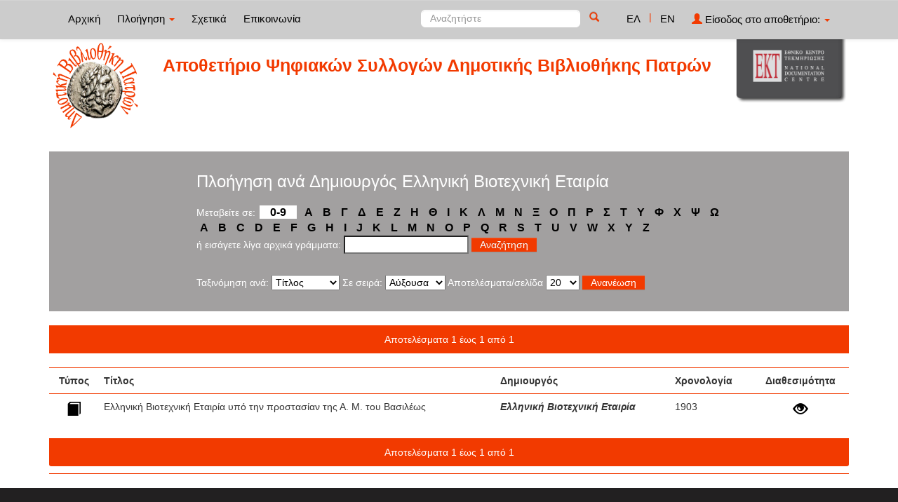

--- FILE ---
content_type: text/html;charset=UTF-8
request_url: https://repository-dbp.ekt.gr/dbp/browse?type=dccreator&sort_by=1&order=ASC&rpp=20&etal=-1&value=%CE%95%CE%BB%CE%BB%CE%B7%CE%BD%CE%B9%CE%BA%CE%AE+%CE%92%CE%B9%CE%BF%CF%84%CE%B5%CF%87%CE%BD%CE%B9%CE%BA%CE%AE+%CE%95%CF%84%CE%B1%CE%B9%CF%81%CE%AF%CE%B1&starts_with=O
body_size: 5495
content:























<!DOCTYPE html>
<html>
<head>
    <title>Αποθετήριο Ψηφιακών συλλογών Δημοτικής Βιβλιοθήκης Πατρών: Browsing DSpace</title>
    <meta http-equiv="Content-Type" content="text/html; charset=UTF-8" />
    <meta name="Generator" content="DSpace 4.2" />
    <meta name="viewport" content="width=device-width, initial-scale=1.0">
    <link rel="shortcut icon" href="/dbp/favicon.ico" type="image/x-icon"/>
    <link rel="stylesheet" href="/dbp/static/css/jquery-ui-1.10.3.custom/redmond/jquery-ui-1.10.3.custom.css" type="text/css" />
    <link type="text/css" rel="stylesheet" href="/dbp/static/css/lightslider.min.css" />                  
    
    <link rel="stylesheet" href="/dbp/static/css/bootstrap/bootstrap.min.css" type="text/css" />
    <link rel="stylesheet" href="/dbp/static/css/bootstrap/bootstrap-theme.min.css" type="text/css" />
    <link rel="stylesheet" href="/dbp/static/css/bootstrap/dspace-theme.css" type="text/css" />
    <script type="86fb4c711f79062f8c0fe958-text/javascript" src="/dbp/boxover.js" charset="utf-8"></script>
    <script type="86fb4c711f79062f8c0fe958-text/javascript" src="/dbp/bsn.AutoSuggest_2.1.3.js" charset="utf-8"></script>
    <link rel="stylesheet" href="/dbp/autosuggest_inquisitor.css" type="text/css" media="screen" charset="utf-8">
    


    
    <link rel="search" type="application/opensearchdescription+xml" href="/dbp/open-search/description.xml" title="DSpace"/>
    

	
	
		<!-- Bootstrap styles -->
		<!-- <link rel="stylesheet" href="//netdna.bootstrapcdn.com/bootstrap/3.2.0/css/bootstrap.min.css"> -->
		<!-- Generic page styles -->
		<!-- <link rel="stylesheet" href="css/style.css"> -->
		<!-- blueimp Gallery styles -->
		<link rel="stylesheet" href="/dbp/fileupload/css/blueimp-gallery.min.css">
		<!-- CSS to style the file input field as button and adjust the Bootstrap progress bars -->
		<link rel="stylesheet" href="/dbp/fileupload/css/jquery.fileupload.css">
		<link rel="stylesheet" href="/dbp/fileupload/css/jquery.fileupload-ui.css">
		<!-- CSS adjustments for browsers with JavaScript disabled -->
		<noscript><link rel="stylesheet" href="/dbp/fileupload/css/jquery.fileupload-noscript.css"></noscript>
		<noscript><link rel="stylesheet" href="/dbp/fileupload/css/jquery.fileupload-ui-noscript.css"></noscript>
	
	
    <script type="86fb4c711f79062f8c0fe958-text/javascript" src="/dbp/static/js/jquery/jquery-1.10.2.min.js"></script>
    <script type="86fb4c711f79062f8c0fe958-text/javascript" src='/dbp/static/js/jquery/jquery-ui-1.10.3.custom.min.js'></script>
    <script type="86fb4c711f79062f8c0fe958-text/javascript" src='/dbp/static/js/bootstrap/bootstrap.min.js'></script>
    <script type="86fb4c711f79062f8c0fe958-text/javascript" src='/dbp/static/js/holder.js'></script>
    <script type="86fb4c711f79062f8c0fe958-text/javascript" src="/dbp/utils.js"></script>
    <script type="86fb4c711f79062f8c0fe958-text/javascript" src="/dbp/static/js/choice-support.js"> </script>
    <script type="86fb4c711f79062f8c0fe958-text/javascript" src="//s7.addthis.com/js/300/addthis_widget.js#pubid=ra-53b28ac202ac6926"></script>
	<script type="86fb4c711f79062f8c0fe958-text/javascript" src="/dbp/static/js/lightslider.js"></script>

    
    
	<!-- Google tag (gtag.js) -->
	<script async src="https://www.googletagmanager.com/gtag/js?id=G-1SVMPLN49N" type="86fb4c711f79062f8c0fe958-text/javascript"></script>
	<script type="86fb4c711f79062f8c0fe958-text/javascript">
		window.dataLayer = window.dataLayer || [];
		function gtag(){dataLayer.push(arguments);}
		gtag('js', new Date());

		gtag('config', 'G-1SVMPLN49N');
	</script>
    


    <!-- HTML5 shim and Respond.js IE8 support of HTML5 elements and media queries -->
    <!--[if lt IE 9]>
    <script src="/dbp/static/js/html5shiv.js"></script>
    <script src="/dbp/static/js/respond.min.js"></script>
    <![endif]-->
</head>



<body class="undernavigation">
<a class="sr-only" href="#content">Skip navigation</a>
<header class="navbar navbar-inverse navbar-fixed-top">
    
    <div class="container">
        



























       <div class="navbar-header">
         <button type="button" class="navbar-toggle" data-toggle="collapse" data-target=".navbar-collapse">
           <span class="icon-bar"></span>
           <span class="icon-bar"></span>
           <span class="icon-bar"></span>
         </button>

       </div>
       <nav class="collapse navbar-collapse bs-navbar-collapse" role="navigation">
         <ul class="nav navbar-nav">
           <li class=""><a href="/dbp/">
		   
		   Αρχική</a></li>

           <li class="dropdown">
             <a href="#" class="dropdown-toggle" data-toggle="dropdown">
			 
		   Πλοήγηση <b class="caret"></b></a>
             <ul class="dropdown-menu">
               <li><a href="/dbp/community-list">Συλλογές & Ομάδες Τεκμηρίων</a></li>
				<li class="divider"></li>
				<li class="dropdown-header">Πλοηγηθείτε ανά</li>
				

				
				      			<li><a href="/dbp/browse?type=ekttypequalifiedB">Εξειδίκευση τύπου</a></li>
					
				      			<li><a href="/dbp/browse?type=dctitle">Τίτλος</a></li>
					
				      			<li><a href="/dbp/browse?type=dccreator">Δημιουργός</a></li>
					
				      			<li><a href="/dbp/browse?type=ektsubject">Θέμα</a></li>
					
				      			<li><a href="/dbp/browse?type=ektsubjectkeywords">Λέξεις-Κλειδιά</a></li>
					
				      			<li><a href="/dbp/browse?type=dcdate">Χρονολογία</a></li>
					

				
				
            </ul>
          </li>
          
		
		  <li class=""><a href="/dbp/about">
		  
		   Σχετικά</a></li>
		  
		  
		  	<li class=""><a href="/dbp/feedback">
			
		   Επικοινωνία</a> </li>
    	  
 
          
       </ul>
       <div class="nav navbar-nav navbar-right">
		<ul class="nav navbar-nav navbar-right">
			
			

            
            <li class="active"><a href="javascript:void(null)" onclick="if (!window.__cfRLUnblockHandlers) return false; changeLangTo('el')" data-cf-modified-86fb4c711f79062f8c0fe958-="">
                ΕΛ</a>
            </li>
            

            <li class="nav-sep">|</li>


            
            <li class=""><a href="javascript:void(null)" onclick="if (!window.__cfRLUnblockHandlers) return false; changeLangTo('en')" data-cf-modified-86fb4c711f79062f8c0fe958-="">
                EN</a>
            </li>
            
            
            
         <li class="dropdown">
         
             <a href="#" class="dropdown-toggle" data-toggle="dropdown"><span class="glyphicon glyphicon-user"></span> Είσοδος στο αποθετήριο: <b class="caret"></b></a>
	
             <ul class="dropdown-menu">
               <li><a href="/dbp/mydspace">Το αποθετήριό μου</a></li>
               <li><a href="/dbp/subscribe">Λάβετε ενημερώσεις<br/>με email</a></li>
               <li><a href="/dbp/profile">Επεξεργαστείτε το προφίλ σας</a></li>

		
             </ul>
           </li>
          </ul>

	
	<form method="get" action="/dbp/simple-search" class="navbar-form navbar-right" scope="search">
	    <div class="form-group">
          <input type="text" class="form-control" placeholder="Αναζητήστε" name="query" id="tequery" size="25"/>
        </div>
        <button type="submit" class="btn btn-primary"><span class="glyphicon glyphicon-search"></span></button>

	</form></div>
	
	
	<!-- Added to reload without loosing the parameters -->
    <script type="86fb4c711f79062f8c0fe958-text/javascript">
        function changeLangTo(locale) {
            var s = document.location.toString();
            
            if (s.indexOf("?") == -1) {
                document.location = document.location + '?locale=' + locale;
            } else {
            	var hasAnchor = false;
            	var location = s;
            	if (s.indexOf("#facetsanchor") != -1) {
            		hasAnchor = true;
            		location = s.replace("#facetsanchor", "");
            	}
            	if (location.indexOf("locale") == -1) {
                	location = location + '&locale=' + locale;
                } else if (s.indexOf("?locale") == -1) {
                	location = location.substring(0, location.indexOf("&locale"))
                            + location.substring(location.indexOf("&locale") + 10)
                            + '&locale=' + locale;
                } else {
                	location = location.substring(0, location.indexOf("?"))
                            + '?locale=' + locale
                            + location.substring(location.indexOf("?") + 10);
                }
            	
                if (hasAnchor){
                	location = location + "#facetsanchor";
                }
                
                document.location = location;
            }
        }
    </script>
    <!-- End of Script -->
    
    
    </nav>

    </div>
    
</header>

<main id="content" role="main">
    <div class="container banner" id="container_header">
        <!--<div class="row">
		<div class="col-md-9 brand">
		<h1>DSpace <small>JSPUI</small></h1>
        <h4>DSpace preserves and enables easy and open access to all types of digital content including text, images, moving images, mpegs and data sets</h4> <a href="http://www.dspace.org"><button class="btn btn-primary">Learn More</button></a>
        </div>-->

        
        	<div class="row">
        		<div class="col-xs-10 col-md-10 banner1">
        			<div class="row">
						<div class="col-md-2" >
							<a href="/dbp"><img class="pull-left" style="padding:5px!important; max-height:150px; max-width:100%" src="/dbp/image/repo_logo_el.png" style="border:0"></a>
						</div>
						
					
							<div class="col-md-10 repo-title-super-div">
								<div class="row">
								<br>
								<div class="col-xs-12 repo-detail1-div">
									<span class="repo_details1">
										Αποθετήριο Ψηφιακών Συλλογών Δημοτικής Βιβλιοθήκης Πατρών
									</span>
								</div>
								<div class="col-xs-12 repo-detail2-div">
									<span class="repo_details">
										
									</span>
								</div>
								</div>
							</div>
						
					</div>
				</div>
				<div class="col-xs-2 col-md-2 banner2">
					<a href="http://www.ekt.gr/"><img style="max-width:100%" class="pull-right" src="https://footer.ekt.gr/footer/resources/image/logo_EKT.png"></a>
				</div>
				</div>
			
            
			<div class="row banner-line"></div>
        </div>
    </div>
    
    <div class="container">
            


























<div class="search_up">
	
	<h2>
		Πλοήγηση  ανά Δημιουργός Ελληνική Βιοτεχνική Εταιρία
	</h2>

	
	
	<div id="browse_navigation">
	<form class="browse_form_1" method="get" action="/dbp/browse">
			<input type="hidden" name="type" value="dccreator"/>
			<input type="hidden" name="sort_by" value="1"/>
			<input type="hidden" name="order" value="ASC"/>
			<input type="hidden" name="rpp" value="20"/>
			<input type="hidden" name="etal" value="-1" />
<input type="hidden" name="value" value="Ελληνική Βιοτεχνική Εταιρία"/>
	
	
	
		<span>Μεταβείτε σε:</span>
	                        <a class="numbers" href="/dbp/browse?type=dccreator&amp;sort_by=1&amp;order=ASC&amp;rpp=20&amp;etal=-1&amp;value=%CE%95%CE%BB%CE%BB%CE%B7%CE%BD%CE%B9%CE%BA%CE%AE+%CE%92%CE%B9%CE%BF%CF%84%CE%B5%CF%87%CE%BD%CE%B9%CE%BA%CE%AE+%CE%95%CF%84%CE%B1%CE%B9%CF%81%CE%AF%CE%B1&amp;starts_with=0">0-9</a>
                                
                    
									
										
																	<a class="letters" href="/dbp/browse?type=dccreator&amp;sort_by=1&amp;order=ASC&amp;rpp=20&amp;etal=-1&amp;value=%CE%95%CE%BB%CE%BB%CE%B7%CE%BD%CE%B9%CE%BA%CE%AE+%CE%92%CE%B9%CE%BF%CF%84%CE%B5%CF%87%CE%BD%CE%B9%CE%BA%CE%AE+%CE%95%CF%84%CE%B1%CE%B9%CF%81%CE%AF%CE%B1&amp;starts_with=Α">Α</a>

										
																	<a class="letters" href="/dbp/browse?type=dccreator&amp;sort_by=1&amp;order=ASC&amp;rpp=20&amp;etal=-1&amp;value=%CE%95%CE%BB%CE%BB%CE%B7%CE%BD%CE%B9%CE%BA%CE%AE+%CE%92%CE%B9%CE%BF%CF%84%CE%B5%CF%87%CE%BD%CE%B9%CE%BA%CE%AE+%CE%95%CF%84%CE%B1%CE%B9%CF%81%CE%AF%CE%B1&amp;starts_with=Β">Β</a>

										
																	<a class="letters" href="/dbp/browse?type=dccreator&amp;sort_by=1&amp;order=ASC&amp;rpp=20&amp;etal=-1&amp;value=%CE%95%CE%BB%CE%BB%CE%B7%CE%BD%CE%B9%CE%BA%CE%AE+%CE%92%CE%B9%CE%BF%CF%84%CE%B5%CF%87%CE%BD%CE%B9%CE%BA%CE%AE+%CE%95%CF%84%CE%B1%CE%B9%CF%81%CE%AF%CE%B1&amp;starts_with=Γ">Γ</a>

										
																	<a class="letters" href="/dbp/browse?type=dccreator&amp;sort_by=1&amp;order=ASC&amp;rpp=20&amp;etal=-1&amp;value=%CE%95%CE%BB%CE%BB%CE%B7%CE%BD%CE%B9%CE%BA%CE%AE+%CE%92%CE%B9%CE%BF%CF%84%CE%B5%CF%87%CE%BD%CE%B9%CE%BA%CE%AE+%CE%95%CF%84%CE%B1%CE%B9%CF%81%CE%AF%CE%B1&amp;starts_with=Δ">Δ</a>

										
																	<a class="letters" href="/dbp/browse?type=dccreator&amp;sort_by=1&amp;order=ASC&amp;rpp=20&amp;etal=-1&amp;value=%CE%95%CE%BB%CE%BB%CE%B7%CE%BD%CE%B9%CE%BA%CE%AE+%CE%92%CE%B9%CE%BF%CF%84%CE%B5%CF%87%CE%BD%CE%B9%CE%BA%CE%AE+%CE%95%CF%84%CE%B1%CE%B9%CF%81%CE%AF%CE%B1&amp;starts_with=Ε">Ε</a>

										
																	<a class="letters" href="/dbp/browse?type=dccreator&amp;sort_by=1&amp;order=ASC&amp;rpp=20&amp;etal=-1&amp;value=%CE%95%CE%BB%CE%BB%CE%B7%CE%BD%CE%B9%CE%BA%CE%AE+%CE%92%CE%B9%CE%BF%CF%84%CE%B5%CF%87%CE%BD%CE%B9%CE%BA%CE%AE+%CE%95%CF%84%CE%B1%CE%B9%CF%81%CE%AF%CE%B1&amp;starts_with=Ζ">Ζ</a>

										
																	<a class="letters" href="/dbp/browse?type=dccreator&amp;sort_by=1&amp;order=ASC&amp;rpp=20&amp;etal=-1&amp;value=%CE%95%CE%BB%CE%BB%CE%B7%CE%BD%CE%B9%CE%BA%CE%AE+%CE%92%CE%B9%CE%BF%CF%84%CE%B5%CF%87%CE%BD%CE%B9%CE%BA%CE%AE+%CE%95%CF%84%CE%B1%CE%B9%CF%81%CE%AF%CE%B1&amp;starts_with=Η">Η</a>

										
																	<a class="letters" href="/dbp/browse?type=dccreator&amp;sort_by=1&amp;order=ASC&amp;rpp=20&amp;etal=-1&amp;value=%CE%95%CE%BB%CE%BB%CE%B7%CE%BD%CE%B9%CE%BA%CE%AE+%CE%92%CE%B9%CE%BF%CF%84%CE%B5%CF%87%CE%BD%CE%B9%CE%BA%CE%AE+%CE%95%CF%84%CE%B1%CE%B9%CF%81%CE%AF%CE%B1&amp;starts_with=Θ">Θ</a>

										
																	<a class="letters" href="/dbp/browse?type=dccreator&amp;sort_by=1&amp;order=ASC&amp;rpp=20&amp;etal=-1&amp;value=%CE%95%CE%BB%CE%BB%CE%B7%CE%BD%CE%B9%CE%BA%CE%AE+%CE%92%CE%B9%CE%BF%CF%84%CE%B5%CF%87%CE%BD%CE%B9%CE%BA%CE%AE+%CE%95%CF%84%CE%B1%CE%B9%CF%81%CE%AF%CE%B1&amp;starts_with=Ι">Ι</a>

										
																	<a class="letters" href="/dbp/browse?type=dccreator&amp;sort_by=1&amp;order=ASC&amp;rpp=20&amp;etal=-1&amp;value=%CE%95%CE%BB%CE%BB%CE%B7%CE%BD%CE%B9%CE%BA%CE%AE+%CE%92%CE%B9%CE%BF%CF%84%CE%B5%CF%87%CE%BD%CE%B9%CE%BA%CE%AE+%CE%95%CF%84%CE%B1%CE%B9%CF%81%CE%AF%CE%B1&amp;starts_with=Κ">Κ</a>

										
																	<a class="letters" href="/dbp/browse?type=dccreator&amp;sort_by=1&amp;order=ASC&amp;rpp=20&amp;etal=-1&amp;value=%CE%95%CE%BB%CE%BB%CE%B7%CE%BD%CE%B9%CE%BA%CE%AE+%CE%92%CE%B9%CE%BF%CF%84%CE%B5%CF%87%CE%BD%CE%B9%CE%BA%CE%AE+%CE%95%CF%84%CE%B1%CE%B9%CF%81%CE%AF%CE%B1&amp;starts_with=Λ">Λ</a>

										
																	<a class="letters" href="/dbp/browse?type=dccreator&amp;sort_by=1&amp;order=ASC&amp;rpp=20&amp;etal=-1&amp;value=%CE%95%CE%BB%CE%BB%CE%B7%CE%BD%CE%B9%CE%BA%CE%AE+%CE%92%CE%B9%CE%BF%CF%84%CE%B5%CF%87%CE%BD%CE%B9%CE%BA%CE%AE+%CE%95%CF%84%CE%B1%CE%B9%CF%81%CE%AF%CE%B1&amp;starts_with=Μ">Μ</a>

										
																	<a class="letters" href="/dbp/browse?type=dccreator&amp;sort_by=1&amp;order=ASC&amp;rpp=20&amp;etal=-1&amp;value=%CE%95%CE%BB%CE%BB%CE%B7%CE%BD%CE%B9%CE%BA%CE%AE+%CE%92%CE%B9%CE%BF%CF%84%CE%B5%CF%87%CE%BD%CE%B9%CE%BA%CE%AE+%CE%95%CF%84%CE%B1%CE%B9%CF%81%CE%AF%CE%B1&amp;starts_with=Ν">Ν</a>

										
																	<a class="letters" href="/dbp/browse?type=dccreator&amp;sort_by=1&amp;order=ASC&amp;rpp=20&amp;etal=-1&amp;value=%CE%95%CE%BB%CE%BB%CE%B7%CE%BD%CE%B9%CE%BA%CE%AE+%CE%92%CE%B9%CE%BF%CF%84%CE%B5%CF%87%CE%BD%CE%B9%CE%BA%CE%AE+%CE%95%CF%84%CE%B1%CE%B9%CF%81%CE%AF%CE%B1&amp;starts_with=Ξ">Ξ</a>

										
																	<a class="letters" href="/dbp/browse?type=dccreator&amp;sort_by=1&amp;order=ASC&amp;rpp=20&amp;etal=-1&amp;value=%CE%95%CE%BB%CE%BB%CE%B7%CE%BD%CE%B9%CE%BA%CE%AE+%CE%92%CE%B9%CE%BF%CF%84%CE%B5%CF%87%CE%BD%CE%B9%CE%BA%CE%AE+%CE%95%CF%84%CE%B1%CE%B9%CF%81%CE%AF%CE%B1&amp;starts_with=Ο">Ο</a>

										
																	<a class="letters" href="/dbp/browse?type=dccreator&amp;sort_by=1&amp;order=ASC&amp;rpp=20&amp;etal=-1&amp;value=%CE%95%CE%BB%CE%BB%CE%B7%CE%BD%CE%B9%CE%BA%CE%AE+%CE%92%CE%B9%CE%BF%CF%84%CE%B5%CF%87%CE%BD%CE%B9%CE%BA%CE%AE+%CE%95%CF%84%CE%B1%CE%B9%CF%81%CE%AF%CE%B1&amp;starts_with=Π">Π</a>

										
																	<a class="letters" href="/dbp/browse?type=dccreator&amp;sort_by=1&amp;order=ASC&amp;rpp=20&amp;etal=-1&amp;value=%CE%95%CE%BB%CE%BB%CE%B7%CE%BD%CE%B9%CE%BA%CE%AE+%CE%92%CE%B9%CE%BF%CF%84%CE%B5%CF%87%CE%BD%CE%B9%CE%BA%CE%AE+%CE%95%CF%84%CE%B1%CE%B9%CF%81%CE%AF%CE%B1&amp;starts_with=Ρ">Ρ</a>

										
																	<a class="letters" href="/dbp/browse?type=dccreator&amp;sort_by=1&amp;order=ASC&amp;rpp=20&amp;etal=-1&amp;value=%CE%95%CE%BB%CE%BB%CE%B7%CE%BD%CE%B9%CE%BA%CE%AE+%CE%92%CE%B9%CE%BF%CF%84%CE%B5%CF%87%CE%BD%CE%B9%CE%BA%CE%AE+%CE%95%CF%84%CE%B1%CE%B9%CF%81%CE%AF%CE%B1&amp;starts_with=Σ">Σ</a>

										
																	<a class="letters" href="/dbp/browse?type=dccreator&amp;sort_by=1&amp;order=ASC&amp;rpp=20&amp;etal=-1&amp;value=%CE%95%CE%BB%CE%BB%CE%B7%CE%BD%CE%B9%CE%BA%CE%AE+%CE%92%CE%B9%CE%BF%CF%84%CE%B5%CF%87%CE%BD%CE%B9%CE%BA%CE%AE+%CE%95%CF%84%CE%B1%CE%B9%CF%81%CE%AF%CE%B1&amp;starts_with=Τ">Τ</a>

										
																	<a class="letters" href="/dbp/browse?type=dccreator&amp;sort_by=1&amp;order=ASC&amp;rpp=20&amp;etal=-1&amp;value=%CE%95%CE%BB%CE%BB%CE%B7%CE%BD%CE%B9%CE%BA%CE%AE+%CE%92%CE%B9%CE%BF%CF%84%CE%B5%CF%87%CE%BD%CE%B9%CE%BA%CE%AE+%CE%95%CF%84%CE%B1%CE%B9%CF%81%CE%AF%CE%B1&amp;starts_with=Υ">Υ</a>

										
																	<a class="letters" href="/dbp/browse?type=dccreator&amp;sort_by=1&amp;order=ASC&amp;rpp=20&amp;etal=-1&amp;value=%CE%95%CE%BB%CE%BB%CE%B7%CE%BD%CE%B9%CE%BA%CE%AE+%CE%92%CE%B9%CE%BF%CF%84%CE%B5%CF%87%CE%BD%CE%B9%CE%BA%CE%AE+%CE%95%CF%84%CE%B1%CE%B9%CF%81%CE%AF%CE%B1&amp;starts_with=Φ">Φ</a>

										
																	<a class="letters" href="/dbp/browse?type=dccreator&amp;sort_by=1&amp;order=ASC&amp;rpp=20&amp;etal=-1&amp;value=%CE%95%CE%BB%CE%BB%CE%B7%CE%BD%CE%B9%CE%BA%CE%AE+%CE%92%CE%B9%CE%BF%CF%84%CE%B5%CF%87%CE%BD%CE%B9%CE%BA%CE%AE+%CE%95%CF%84%CE%B1%CE%B9%CF%81%CE%AF%CE%B1&amp;starts_with=Χ">Χ</a>

										
																	<a class="letters" href="/dbp/browse?type=dccreator&amp;sort_by=1&amp;order=ASC&amp;rpp=20&amp;etal=-1&amp;value=%CE%95%CE%BB%CE%BB%CE%B7%CE%BD%CE%B9%CE%BA%CE%AE+%CE%92%CE%B9%CE%BF%CF%84%CE%B5%CF%87%CE%BD%CE%B9%CE%BA%CE%AE+%CE%95%CF%84%CE%B1%CE%B9%CF%81%CE%AF%CE%B1&amp;starts_with=Ψ">Ψ</a>

										
																	<a class="letters" href="/dbp/browse?type=dccreator&amp;sort_by=1&amp;order=ASC&amp;rpp=20&amp;etal=-1&amp;value=%CE%95%CE%BB%CE%BB%CE%B7%CE%BD%CE%B9%CE%BA%CE%AE+%CE%92%CE%B9%CE%BF%CF%84%CE%B5%CF%87%CE%BD%CE%B9%CE%BA%CE%AE+%CE%95%CF%84%CE%B1%CE%B9%CF%81%CE%AF%CE%B1&amp;starts_with=Ω">Ω</a>

										
									
<br/><span class="space"></span>

	                        <a class="letters" href="/dbp/browse?type=dccreator&amp;sort_by=1&amp;order=ASC&amp;rpp=20&amp;etal=-1&amp;value=%CE%95%CE%BB%CE%BB%CE%B7%CE%BD%CE%B9%CE%BA%CE%AE+%CE%92%CE%B9%CE%BF%CF%84%CE%B5%CF%87%CE%BD%CE%B9%CE%BA%CE%AE+%CE%95%CF%84%CE%B1%CE%B9%CF%81%CE%AF%CE%B1&amp;starts_with=A">A</a>

	                        <a class="letters" href="/dbp/browse?type=dccreator&amp;sort_by=1&amp;order=ASC&amp;rpp=20&amp;etal=-1&amp;value=%CE%95%CE%BB%CE%BB%CE%B7%CE%BD%CE%B9%CE%BA%CE%AE+%CE%92%CE%B9%CE%BF%CF%84%CE%B5%CF%87%CE%BD%CE%B9%CE%BA%CE%AE+%CE%95%CF%84%CE%B1%CE%B9%CF%81%CE%AF%CE%B1&amp;starts_with=B">B</a>

	                        <a class="letters" href="/dbp/browse?type=dccreator&amp;sort_by=1&amp;order=ASC&amp;rpp=20&amp;etal=-1&amp;value=%CE%95%CE%BB%CE%BB%CE%B7%CE%BD%CE%B9%CE%BA%CE%AE+%CE%92%CE%B9%CE%BF%CF%84%CE%B5%CF%87%CE%BD%CE%B9%CE%BA%CE%AE+%CE%95%CF%84%CE%B1%CE%B9%CF%81%CE%AF%CE%B1&amp;starts_with=C">C</a>

	                        <a class="letters" href="/dbp/browse?type=dccreator&amp;sort_by=1&amp;order=ASC&amp;rpp=20&amp;etal=-1&amp;value=%CE%95%CE%BB%CE%BB%CE%B7%CE%BD%CE%B9%CE%BA%CE%AE+%CE%92%CE%B9%CE%BF%CF%84%CE%B5%CF%87%CE%BD%CE%B9%CE%BA%CE%AE+%CE%95%CF%84%CE%B1%CE%B9%CF%81%CE%AF%CE%B1&amp;starts_with=D">D</a>

	                        <a class="letters" href="/dbp/browse?type=dccreator&amp;sort_by=1&amp;order=ASC&amp;rpp=20&amp;etal=-1&amp;value=%CE%95%CE%BB%CE%BB%CE%B7%CE%BD%CE%B9%CE%BA%CE%AE+%CE%92%CE%B9%CE%BF%CF%84%CE%B5%CF%87%CE%BD%CE%B9%CE%BA%CE%AE+%CE%95%CF%84%CE%B1%CE%B9%CF%81%CE%AF%CE%B1&amp;starts_with=E">E</a>

	                        <a class="letters" href="/dbp/browse?type=dccreator&amp;sort_by=1&amp;order=ASC&amp;rpp=20&amp;etal=-1&amp;value=%CE%95%CE%BB%CE%BB%CE%B7%CE%BD%CE%B9%CE%BA%CE%AE+%CE%92%CE%B9%CE%BF%CF%84%CE%B5%CF%87%CE%BD%CE%B9%CE%BA%CE%AE+%CE%95%CF%84%CE%B1%CE%B9%CF%81%CE%AF%CE%B1&amp;starts_with=F">F</a>

	                        <a class="letters" href="/dbp/browse?type=dccreator&amp;sort_by=1&amp;order=ASC&amp;rpp=20&amp;etal=-1&amp;value=%CE%95%CE%BB%CE%BB%CE%B7%CE%BD%CE%B9%CE%BA%CE%AE+%CE%92%CE%B9%CE%BF%CF%84%CE%B5%CF%87%CE%BD%CE%B9%CE%BA%CE%AE+%CE%95%CF%84%CE%B1%CE%B9%CF%81%CE%AF%CE%B1&amp;starts_with=G">G</a>

	                        <a class="letters" href="/dbp/browse?type=dccreator&amp;sort_by=1&amp;order=ASC&amp;rpp=20&amp;etal=-1&amp;value=%CE%95%CE%BB%CE%BB%CE%B7%CE%BD%CE%B9%CE%BA%CE%AE+%CE%92%CE%B9%CE%BF%CF%84%CE%B5%CF%87%CE%BD%CE%B9%CE%BA%CE%AE+%CE%95%CF%84%CE%B1%CE%B9%CF%81%CE%AF%CE%B1&amp;starts_with=H">H</a>

	                        <a class="letters" href="/dbp/browse?type=dccreator&amp;sort_by=1&amp;order=ASC&amp;rpp=20&amp;etal=-1&amp;value=%CE%95%CE%BB%CE%BB%CE%B7%CE%BD%CE%B9%CE%BA%CE%AE+%CE%92%CE%B9%CE%BF%CF%84%CE%B5%CF%87%CE%BD%CE%B9%CE%BA%CE%AE+%CE%95%CF%84%CE%B1%CE%B9%CF%81%CE%AF%CE%B1&amp;starts_with=I">I</a>

	                        <a class="letters" href="/dbp/browse?type=dccreator&amp;sort_by=1&amp;order=ASC&amp;rpp=20&amp;etal=-1&amp;value=%CE%95%CE%BB%CE%BB%CE%B7%CE%BD%CE%B9%CE%BA%CE%AE+%CE%92%CE%B9%CE%BF%CF%84%CE%B5%CF%87%CE%BD%CE%B9%CE%BA%CE%AE+%CE%95%CF%84%CE%B1%CE%B9%CF%81%CE%AF%CE%B1&amp;starts_with=J">J</a>

	                        <a class="letters" href="/dbp/browse?type=dccreator&amp;sort_by=1&amp;order=ASC&amp;rpp=20&amp;etal=-1&amp;value=%CE%95%CE%BB%CE%BB%CE%B7%CE%BD%CE%B9%CE%BA%CE%AE+%CE%92%CE%B9%CE%BF%CF%84%CE%B5%CF%87%CE%BD%CE%B9%CE%BA%CE%AE+%CE%95%CF%84%CE%B1%CE%B9%CF%81%CE%AF%CE%B1&amp;starts_with=K">K</a>

	                        <a class="letters" href="/dbp/browse?type=dccreator&amp;sort_by=1&amp;order=ASC&amp;rpp=20&amp;etal=-1&amp;value=%CE%95%CE%BB%CE%BB%CE%B7%CE%BD%CE%B9%CE%BA%CE%AE+%CE%92%CE%B9%CE%BF%CF%84%CE%B5%CF%87%CE%BD%CE%B9%CE%BA%CE%AE+%CE%95%CF%84%CE%B1%CE%B9%CF%81%CE%AF%CE%B1&amp;starts_with=L">L</a>

	                        <a class="letters" href="/dbp/browse?type=dccreator&amp;sort_by=1&amp;order=ASC&amp;rpp=20&amp;etal=-1&amp;value=%CE%95%CE%BB%CE%BB%CE%B7%CE%BD%CE%B9%CE%BA%CE%AE+%CE%92%CE%B9%CE%BF%CF%84%CE%B5%CF%87%CE%BD%CE%B9%CE%BA%CE%AE+%CE%95%CF%84%CE%B1%CE%B9%CF%81%CE%AF%CE%B1&amp;starts_with=M">M</a>

	                        <a class="letters" href="/dbp/browse?type=dccreator&amp;sort_by=1&amp;order=ASC&amp;rpp=20&amp;etal=-1&amp;value=%CE%95%CE%BB%CE%BB%CE%B7%CE%BD%CE%B9%CE%BA%CE%AE+%CE%92%CE%B9%CE%BF%CF%84%CE%B5%CF%87%CE%BD%CE%B9%CE%BA%CE%AE+%CE%95%CF%84%CE%B1%CE%B9%CF%81%CE%AF%CE%B1&amp;starts_with=N">N</a>

	                        <a class="letters" href="/dbp/browse?type=dccreator&amp;sort_by=1&amp;order=ASC&amp;rpp=20&amp;etal=-1&amp;value=%CE%95%CE%BB%CE%BB%CE%B7%CE%BD%CE%B9%CE%BA%CE%AE+%CE%92%CE%B9%CE%BF%CF%84%CE%B5%CF%87%CE%BD%CE%B9%CE%BA%CE%AE+%CE%95%CF%84%CE%B1%CE%B9%CF%81%CE%AF%CE%B1&amp;starts_with=O">O</a>

	                        <a class="letters" href="/dbp/browse?type=dccreator&amp;sort_by=1&amp;order=ASC&amp;rpp=20&amp;etal=-1&amp;value=%CE%95%CE%BB%CE%BB%CE%B7%CE%BD%CE%B9%CE%BA%CE%AE+%CE%92%CE%B9%CE%BF%CF%84%CE%B5%CF%87%CE%BD%CE%B9%CE%BA%CE%AE+%CE%95%CF%84%CE%B1%CE%B9%CF%81%CE%AF%CE%B1&amp;starts_with=P">P</a>

	                        <a class="letters" href="/dbp/browse?type=dccreator&amp;sort_by=1&amp;order=ASC&amp;rpp=20&amp;etal=-1&amp;value=%CE%95%CE%BB%CE%BB%CE%B7%CE%BD%CE%B9%CE%BA%CE%AE+%CE%92%CE%B9%CE%BF%CF%84%CE%B5%CF%87%CE%BD%CE%B9%CE%BA%CE%AE+%CE%95%CF%84%CE%B1%CE%B9%CF%81%CE%AF%CE%B1&amp;starts_with=Q">Q</a>

	                        <a class="letters" href="/dbp/browse?type=dccreator&amp;sort_by=1&amp;order=ASC&amp;rpp=20&amp;etal=-1&amp;value=%CE%95%CE%BB%CE%BB%CE%B7%CE%BD%CE%B9%CE%BA%CE%AE+%CE%92%CE%B9%CE%BF%CF%84%CE%B5%CF%87%CE%BD%CE%B9%CE%BA%CE%AE+%CE%95%CF%84%CE%B1%CE%B9%CF%81%CE%AF%CE%B1&amp;starts_with=R">R</a>

	                        <a class="letters" href="/dbp/browse?type=dccreator&amp;sort_by=1&amp;order=ASC&amp;rpp=20&amp;etal=-1&amp;value=%CE%95%CE%BB%CE%BB%CE%B7%CE%BD%CE%B9%CE%BA%CE%AE+%CE%92%CE%B9%CE%BF%CF%84%CE%B5%CF%87%CE%BD%CE%B9%CE%BA%CE%AE+%CE%95%CF%84%CE%B1%CE%B9%CF%81%CE%AF%CE%B1&amp;starts_with=S">S</a>

	                        <a class="letters" href="/dbp/browse?type=dccreator&amp;sort_by=1&amp;order=ASC&amp;rpp=20&amp;etal=-1&amp;value=%CE%95%CE%BB%CE%BB%CE%B7%CE%BD%CE%B9%CE%BA%CE%AE+%CE%92%CE%B9%CE%BF%CF%84%CE%B5%CF%87%CE%BD%CE%B9%CE%BA%CE%AE+%CE%95%CF%84%CE%B1%CE%B9%CF%81%CE%AF%CE%B1&amp;starts_with=T">T</a>

	                        <a class="letters" href="/dbp/browse?type=dccreator&amp;sort_by=1&amp;order=ASC&amp;rpp=20&amp;etal=-1&amp;value=%CE%95%CE%BB%CE%BB%CE%B7%CE%BD%CE%B9%CE%BA%CE%AE+%CE%92%CE%B9%CE%BF%CF%84%CE%B5%CF%87%CE%BD%CE%B9%CE%BA%CE%AE+%CE%95%CF%84%CE%B1%CE%B9%CF%81%CE%AF%CE%B1&amp;starts_with=U">U</a>

	                        <a class="letters" href="/dbp/browse?type=dccreator&amp;sort_by=1&amp;order=ASC&amp;rpp=20&amp;etal=-1&amp;value=%CE%95%CE%BB%CE%BB%CE%B7%CE%BD%CE%B9%CE%BA%CE%AE+%CE%92%CE%B9%CE%BF%CF%84%CE%B5%CF%87%CE%BD%CE%B9%CE%BA%CE%AE+%CE%95%CF%84%CE%B1%CE%B9%CF%81%CE%AF%CE%B1&amp;starts_with=V">V</a>

	                        <a class="letters" href="/dbp/browse?type=dccreator&amp;sort_by=1&amp;order=ASC&amp;rpp=20&amp;etal=-1&amp;value=%CE%95%CE%BB%CE%BB%CE%B7%CE%BD%CE%B9%CE%BA%CE%AE+%CE%92%CE%B9%CE%BF%CF%84%CE%B5%CF%87%CE%BD%CE%B9%CE%BA%CE%AE+%CE%95%CF%84%CE%B1%CE%B9%CF%81%CE%AF%CE%B1&amp;starts_with=W">W</a>

	                        <a class="letters" href="/dbp/browse?type=dccreator&amp;sort_by=1&amp;order=ASC&amp;rpp=20&amp;etal=-1&amp;value=%CE%95%CE%BB%CE%BB%CE%B7%CE%BD%CE%B9%CE%BA%CE%AE+%CE%92%CE%B9%CE%BF%CF%84%CE%B5%CF%87%CE%BD%CE%B9%CE%BA%CE%AE+%CE%95%CF%84%CE%B1%CE%B9%CF%81%CE%AF%CE%B1&amp;starts_with=X">X</a>

	                        <a class="letters" href="/dbp/browse?type=dccreator&amp;sort_by=1&amp;order=ASC&amp;rpp=20&amp;etal=-1&amp;value=%CE%95%CE%BB%CE%BB%CE%B7%CE%BD%CE%B9%CE%BA%CE%AE+%CE%92%CE%B9%CE%BF%CF%84%CE%B5%CF%87%CE%BD%CE%B9%CE%BA%CE%AE+%CE%95%CF%84%CE%B1%CE%B9%CF%81%CE%AF%CE%B1&amp;starts_with=Y">Y</a>

	                        <a class="letters" href="/dbp/browse?type=dccreator&amp;sort_by=1&amp;order=ASC&amp;rpp=20&amp;etal=-1&amp;value=%CE%95%CE%BB%CE%BB%CE%B7%CE%BD%CE%B9%CE%BA%CE%AE+%CE%92%CE%B9%CE%BF%CF%84%CE%B5%CF%87%CE%BD%CE%B9%CE%BA%CE%AE+%CE%95%CF%84%CE%B1%CE%B9%CF%81%CE%AF%CE%B1&amp;starts_with=Z">Z</a>
<br/>
	    					<span>ή εισάγετε λίγα αρχικά γράμματα:</span>
	    					<input type="text" name="starts_with"/>&nbsp;<input type="submit" class="btn btn-primary" value="Αναζήτηση" />

	</form>
	</div>
	

	
	<div id="browse_controls">
	<form class="browse_form_2" method="get" action="/dbp/browse">
		<input type="hidden" name="type" value="dccreator"/>
<input type="hidden" name="value" value="Ελληνική Βιοτεχνική Εταιρία"/>





		<span>Ταξινόμηση ανά:</span>
		<select name="sort_by">
 <option value="1" selected="selected">Τίτλος</option> <option value="2" >Χρονολογία</option>
		</select>

<span>Σε σειρά:</span>
		<select name="order">
			<option value="ASC" selected="selected">Αύξουσα</option>
			<option value="DESC" >Φθίνουσα</option>
		</select>

		<span>Αποτελέσματα/σελίδα</span>
		<select name="rpp">
	
			<option value="5" >5</option>
	
			<option value="10" >10</option>
	
			<option value="15" >15</option>
	
			<option value="20" selected="selected">20</option>
	
			<option value="25" >25</option>
	
			<option value="30" >30</option>
	
			<option value="35" >35</option>
	
			<option value="40" >40</option>
	
			<option value="45" >45</option>
	
			<option value="50" >50</option>
	
			<option value="55" >55</option>
	
			<option value="60" >60</option>
	
			<option value="65" >65</option>
	
			<option value="70" >70</option>
	
			<option value="75" >75</option>
	
			<option value="80" >80</option>
	
			<option value="85" >85</option>
	
			<option value="90" >90</option>
	
			<option value="95" >95</option>
	
			<option value="100" >100</option>

		</select>

		
		<input type="submit" class="btn btn-default" name="submit_browse" value="Ανανέωση"/>



	</form>
	</div>
 </div>
<br/>
<div class="panel panel-primary">
	
	<div class="panel-heading text-center">
		Αποτελέσματα 1 έως 1 από 1

	



	</div>
</div>
       
        <div class="discovery-result-results">
	
    
    
	<table align="center" class="table" summary="This table browses all dspace content">
<tr>
<th id="t1" class="oddRowEvenCol sign_type_th">Τύπος</th><th id="t2" class="oddRowOddCol">Τίτλος</th><th id="t3" class="oddRowEvenCol"><strong>Δημιουργός</strong></th><th id="t4" class="oddRowOddCol">Χρονολογία</th><th id="t5" class="oddRowEvenCol sign_availability_th">Διαθεσιμότητα</th></tr><tr><td headers="t1" class="evenRowEvenCol sign_type_tr" ><div class="sign_type_class glyphicon glyphicon-book"  title="Κείμενο"/></td><td headers="t2" class="evenRowOddCol" ><a href="/dbp/handle/11647/2690">Ελληνική&#x20;Βιοτεχνική&#x20;Εταιρία&#x20;υπό&#x20;την&#x20;προστασίαν&#x20;της&#x20;Α.&#x20;Μ.&#x20;του&#x20;Βασιλέως</a></td><td headers="t3" class="evenRowEvenCol" ><strong><em><a href="/dbp/browse?type=dccreator&amp;value=%CE%95%CE%BB%CE%BB%CE%B7%CE%BD%CE%B9%CE%BA%CE%AE+%CE%92%CE%B9%CE%BF%CF%84%CE%B5%CF%87%CE%BD%CE%B9%CE%BA%CE%AE+%CE%95%CF%84%CE%B1%CE%B9%CF%81%CE%AF%CE%B1&amp;value_lang=en">Ελληνική&#x20;Βιοτεχνική&#x20;Εταιρία</a></em></strong></td><td headers="t4" class="evenRowOddCol" nowrap="nowrap">1903</td><td headers="t5" class="evenRowEvenCol sign_availability_tr" ><div class="sign_availability_class glyphicon glyphicon-eye-open"  title="Διαθέσιμο"/></td></tr>
</table>

    
	
	
	<div class="panel-footer text-center">
		Αποτελέσματα 1 έως 1 από 1

	



	</div>
</div>

	


















</div>
</main>
<script type="86fb4c711f79062f8c0fe958-text/javascript">
    var jQ = jQuery.noConflict();
    //alert('test: ');
    //alert('test: ' + jQ('.navbar-fixed-top').height());
    if (jQ('.navbar').height() > 100){
        jQ('#content').css("marginTop", 47);
    }
    function resizeIframe(obj) {
        obj.contentWindow.postMessage("ddd", "*");
        //obj.style.height = obj.contentWindow.document.body.scrollHeight + 'px';
        //obj.style.height = obj.contentWindow.document.getElementById('footer').scrollHeight + 'px';
    }
    jQ( document ).ready(function() {
        jQ( window ).resize(function() {
            var temp = document.getElementById('myiframe');
            resizeIframe(temp);
        });
    });
    var eventMethod = window.addEventListener ? "addEventListener" : "attachEvent";
    var eventer = window[eventMethod];
    var messageEvent = eventMethod == "attachEvent" ? "onmessage" : "message";
    // Listen to message from child window
    eventer(messageEvent,function(e) {
        document.getElementById('myiframe').style.height = e.data + 'px';
    },false);
    $ = jQuery;
</script>
<!--<link rel="stylesheet" href="http://ds11.dev.extcloud0.ekt.gr:8080/FooterWebApp/resources/css/footer1.css">-->
<div style="width:100%">
    <script src="/cdn-cgi/scripts/7d0fa10a/cloudflare-static/rocket-loader.min.js" data-cf-settings="86fb4c711f79062f8c0fe958-|49"></script><iframe id="myiframe" style="width:100%; border:none" scrolling="no" src="https://footer.ekt.gr/footer/request?locale=el&path=http://repository-dbp.ekt.gr/dbp&id=1" onload="resizeIframe(this)"></iframe>
</div>
<script src="/cdn-cgi/scripts/7d0fa10a/cloudflare-static/rocket-loader.min.js" data-cf-settings="86fb4c711f79062f8c0fe958-|49" defer></script><script defer src="https://static.cloudflareinsights.com/beacon.min.js/vcd15cbe7772f49c399c6a5babf22c1241717689176015" integrity="sha512-ZpsOmlRQV6y907TI0dKBHq9Md29nnaEIPlkf84rnaERnq6zvWvPUqr2ft8M1aS28oN72PdrCzSjY4U6VaAw1EQ==" data-cf-beacon='{"version":"2024.11.0","token":"4bbad98079e04a02b703af6d27518b2d","server_timing":{"name":{"cfCacheStatus":true,"cfEdge":true,"cfExtPri":true,"cfL4":true,"cfOrigin":true,"cfSpeedBrain":true},"location_startswith":null}}' crossorigin="anonymous"></script>
</body>
</html>

--- FILE ---
content_type: text/css
request_url: https://repository-dbp.ekt.gr/dbp/static/css/bootstrap/dspace-theme.css
body_size: 5352
content:
/**
 * The contents of this file are subject to the license and copyright
 * detailed in the LICENSE and NOTICE files at the root of the source
 * tree and available online at
 *
 * http://www.dspace.org/license/
 */
.banner img {background-color: #FFFFFF;padding:15px;margin:20px;}
.brand {padding-top: 30px;}
.brand h4 {color: #999999}
ol.breadcrumb li {color: white; font-style: italic;}
ol.breadcrumb li a {color: white; font-weight: bold; font-style: normal;}
body.undernavigation {overflow-x: hidden; padding-top: 65px;}
#content {padding-bottom:0px;  margin-top: 0px; margin-bottom: 20px;}
#designedby {padding: 5px;}
#footer_feedback {padding-top: 12px;}
input[type="file"] {display: block;height: auto;}
div.panel-primary div.panel-heading a {color: white;}

/* This magic gets the 16x16 icon to show up.. setting height/width didn't
   do it, but adding padding actually made it show up. */
img.ds-authority-confidence,
span.ds-authority-confidence
{ width: 16px; height: 16px; margin: 5px; background-repeat: no-repeat;
  padding: 0px 2px; vertical-align: bottom; color: transparent;}
img.ds-authority-confidence.cf-unset,
span.ds-authority-confidence.cf-unset
  { background-image: url(../../../image/authority/bug.png);}
img.ds-authority-confidence.cf-novalue,
span.ds-authority-confidence.cf-novalue
  { background-image: url(../../../image/confidence/0-unauthored.gif);}
img.ds-authority-confidence.cf-rejected,
img.ds-authority-confidence.cf-failed,
span.ds-authority-confidence.cf-rejected,
span.ds-authority-confidence.cf-failed
  { background-image: url(../../../image/confidence/2-errortriangle.gif); }
img.ds-authority-confidence.cf-notfound,
span.ds-authority-confidence.cf-notfound
  { background-image: url(../../../image/confidence/3-thumb1.gif); }
img.ds-authority-confidence.cf-ambiguous,
span.ds-authority-confidence.cf-ambiguous
  { background-image: url(../../../image/confidence/4-question.gif); }
img.ds-authority-confidence.cf-uncertain,
span.ds-authority-confidence.cf-uncertain
  { background-image: url(../../../image/confidence/5-pinion.gif); }
img.ds-authority-confidence.cf-accepted,
span.ds-authority-confidence.cf-accepted
  { background-image: url(../../../image/confidence/6-greencheck.gif); }

/* hide authority-value inputs in forms */
input.ds-authority-value { display:none; }

/** XXX Change to this to get the authority value to show up for debugging:
 input.ds-authority-value { display:inline; }
**/

/* for edit-item-form lock button */
input.ds-authority-lock
  { vertical-align: bottom; height: 24px; width: 24px; margin-right: 8px;
    background-repeat: no-repeat; background-color: transparent; }
input.ds-authority-lock.is-locked
  { background-image: url(../../../image/lock24.png); }
input.ds-authority-lock.is-unlocked
  { background-image: url(../../../image/unlock24.png); }

/* field required in submission */
.label-required:after { content:" *"; }

 
.form-control{
float:left;
width:96%!important
}

.metadata-form .tooltip {
    min-width: 200px;
}

.metadata-form .col-md-10 {
    width: 78%;
}

div.tagcloud .tagcloud_2{
	color: rgb(66, 66, 66); 
	font-weight: normal; 
	margin-right: 5px;
}

div.tagcloud .tagcloud_3{
	color: rgb(129, 129, 131); 
	font-weight: normal; 
	margin-right: 5px;
}

div.batchimport-info {
	color: gray;
}

div.batchimport-info  a {
	color:#47a447; 
	font-weight: bold;
}

span.batchimport-error-tab {
	padding-left:10px;
}

span.batchimport-error-caused {
	font-weight:bold;
}

.sign_type_tr {
 text-align:center;
}

.sign_availability_tr {
 text-align:center;
}

.sign_type_th {
 text-align:center;
}

.sign_availability_th {
 text-align:center;
}

.sign_type_class {
	font-size:20px;
	color:#000; /*S_RE_12*/
}

.sign_availability_class {
	font-size:20px;
	color:#000; /*S_RE_13*/
}

.sign_availability_img{
 width:23px;
}

.nav-sep {
  color: #fff;
  padding-top: 14px;
}

/* Grid layout */
.grid_sign_availability_class {
	font-size:14px;
	margin-right:5px;
	color: #000; /*S_RE_11*/
}

.grid_sign_availability_img{
	width:16px;
	margin-right:5px;
}

.grid_sign_type_class {
	font-size:18px;
}

.grid_sign_type_class span{
	padding-left:10px;
	font-size:14px;
}

.item-grid-view {
	background-color:white; 
	margin-top:30px;
}

.grid-tile {
	background-color:white; 
	margin-bottom:30px;
}

.tile-static-div{
	background-color:#ebe7e1; /*S_RE_4*/
	margin:0 auto!important; 
	width:215px;
}

.tile-availability-div {
	height:25px; 
	line-height:25px; 
	text-align:right;
}

.tile-image-div {
	height:175px; 
	background-color:#aca8a4; /*S_RE_5*/
}

.tile-date-div {
	color:#F23A00; /*S_RE_6*/
	font-size:18px; 
	padding-top:5px;
}

.tile-title-div {
	color:#000000;
	font-size: 14px; 
	height:30px; 
	margin-top:8px;
}

.tile-author-div {
	font-size:13px; 
	font-weight:bold; 
	height:20px; 
	margin-top:8px;
	color: #000; /*S_RE_7*/
}

.tile-qtype-div {
	font-size:13px; 
	font-weight:normal; 
	height:25px; 
	margin-top:8px;
	color: #000; /*S_RE_8*/
}

.hl-hr {
	border-color: #F23A00; /*S_RE_9*/
}

.tile-content-type {
	color: #000; /*S_RE_10*/
}

.search_up {
	background-color:#c3bcb4;
}

.discovery-search-filters {
	font-weight:bold;
}

.panel {
	border-radius: 0px;
	border-width: 0px;
	box-shadow: none;
}

.btn {
	border-radius: 0px;
	height: 20px;
	padding-top: 0px;
	border-width: 0px;
	  margin-top: -2px;
}

.btn-primary {
	background-color: #F23A00; /*S_CO_5*/
	background-image: none!important;
	background-repeat: repeat-x;
	border-color: #F23A00; /*S_CO_5*/
	color: #ffffff; /*S_CO_6*/
}

.btn-primary:hover {
	background-color: #F23A00; /*S_CO_5*/
	background-image: none!important;
	background-repeat: repeat-x;
	border-color: #F23A00; /*S_CO_5*/
	color: #ffffff; /*S_CO_6*/
}

.btn-default {
	background-color: #F23A00; /*S_CO_7*/
	background-image: none!important;
	background-repeat: repeat-x;
	border-color: #F23A00; /*S_CO_7*/
	text-shadow: none!important;
	color: #ffffff; /*S_CO_8*/
}

.btn-default:hover {
	background-color: #F23A00; /*S_CO_7*/
	background-image: none!important;
	background-repeat: repeat-x;
	border-color: #F23A00; /*S_CO_7*/
	text-shadow: none!important;
	color: #ffffff; /*S_CO_8*/
}

.search_controls_pagination .alert-info {
	float: left!important;
	padding: 6px!important;
	background-color: #fff;
	background-image: none!important;
	border: 0!important;
	color: #F23A00!important; /*S_CO_9*/
	font-weight: normal;
}

.search_controls_pagination .pull-right {
	margin: 0px!important;
	background-color: #fff;
	background-image: none!important;
	padding: 6px!important;
}

.search_controls_pagination .pagination>.active>a,.search_controls_pagination .pagination>.active>span,.search_controls_pagination .pagination>.active>a:hover,.search_controls_pagination .pagination>.active>span:hover,.search_controls_pagination .pagination>.active>a:focus,.search_controls_pagination .pagination>.active>span:focus {
	z-index: 2;
	color: #F23A00; /*S_CO_11*/
	cursor: default;
	background-color: #fff!important;
	border:0!important;
	font-weight: bold;
}

.search_controls_pagination .pagination>li>a,.search_controls_pagination .pagination>li>span {
	z-index: 2;
	color: #F23A00; /*S_CO_10*/
	cursor: default;
	background-color: #fff!important;
	border:0!important;
}

.discovery-result-results .panel-heading{
	background-color: #F23A00!important; /*S_RE_1*/
	color:#fff!important; /*S_RE_2*/
	font-size:14px!important;
	background-image: none!important;
	border: 0!important;
}

/*Footer*/
.footer_logos{
	padding-top:10px;
}

.footer_text1{
	font-size: 0.75em;
	color: #fff;
	/*width:16%;
	height:80%;
	float:left;*/
	clear:both;
	padding-top:10px;
	padding-left:5px;
	padding-right:5px;
}

.footer_licenses{
	float:left;
	font-size:10px;
	padding-top:10px;
	color:#4f5052!important;
}

.license_image{
	vertical-align: middle;
}

.footer-container{
    margin: 0 auto;
	max-width:1170px!important;
	background-image: none!important;
	float:centre!important;
}

.footer-all{
	background-color: #000!important;
	width:100%;
}

.panel-footer{
	background-color:#a8a9ad!important;
	border:0!important;
	margin-bottom: 10px;
}

.panel-footer a {
	color: white!important;
}

.panel-footer a:hover {
	color: white!important;
	text-decoration: underline;
}

.footer-image-reference-container {
    clear: both;
    padding-top: 1px;
}

.footer-image-reference-ruler {
    border-top: 2px solid #4f5052;
    margin-top: 10px;
    margin-bottom: 10px;
}

.footer_text2{
    font-size: 0.75em;
    color: #fff;
    /*width:16%;
      height:80%;
      float:left;*/
    clear:both;
    padding-left:5px;
    padding-right:5px;
}

/*Header*/
.banner{
	
	margin-right: auto;
	margin-left: auto;
}

.banner img{
	padding:0!important;
	margin:0!important;
	background-color: transparent;
}

.navbar {
	min-height: 20px!important;
	margin-bottom: 0!important;
	background-image: none;
	background-color: #cccccc; /*H_NB_1*/
}

.navbar-inverse .navbar-nav>.active>a {
	background-color:transparent;
}

.navbar-inverse .navbar-nav>.active>a:hover {
	background-color:transparent;
}

.navbar-inverse .navbar-nav>.open>a, .navbar-inverse .navbar-nav>.open>a:hover, .navbar-inverse .navbar-nav>.open>a:focus {
	background-color:transparent;
}

.navbar-nav>.dropdown>a:hover .caret {
  border-top-color: red;
  border-bottom-color: red;
}

.navbar-inverse  {
	border-color:#cccccc; /*H_NB_2*/
	border-bottom-width:1px;
}

.navbar-inverse .navbar-nav>li>a {
    color: #000000!important; /*H_NB_3*/
	font-size: 15px;
	margin: 2px;
	padding-left: 10px;
	padding-right: 10px;
	text-shadow: none!important;
	background-color:transparent;
}
.navbar-inverse .navbar-nav>li>a:hover {
    color: #000000!important; /*H_NB_4*/
}

.dropdown-menu>li>a {
	color:#000000; /*H_NB_13*/
}

.repo_title{
	float: left;
	margin-left: 40px;
	margin-top: 30px;
}

.repo-title-div {
	margin-top: 30px;
	border-bottom-style: solid;
	border-bottom-color: #956c38;
	border-bottom-width: 0px;
}

.repo{
	font-size:20px!important;
	font-weight:bold;
	color:#a59f9c!important; /*H_BA_2*/
}
.repo_name{
	font-size:40px!important;
	color:#F23A00!important; /*H_BA_3*/
}
.repo_details1{
	font-size:25px!important;
	font-weight:bold;
	color:#F23A00!important; /*H_BA_4*/
}

.repo_title hr{
	margin:0!important;
	border-top: 3px SOLID #c3bcb4!IMPORTANT;
}

.repo_details, .repo_details2{
	color: #4f4e56!important; /*H_BA_5*/
	font-size: 15px;
	letter-spacing: -0.5px;
}

#container_header {
	width: 100%!important;
	/*border-bottom-style: solid;
	border-bottom-width: 10px;
	border-bottom-color: #55392b;*/
}

.header_logos .pull-left{
	padding:20px!important;
	margin-left:10px!important;
}

.navbar-form .btn-primary {
	color: #F23A00; /*H_NB_5*/
	background-color: transparent;
	background-image: none!important;
	background-repeat: repeat-x;
	border-color: transparent;
	padding-left: 0px;
	box-shadow: none;
}

.navbar-nav .form-control {
	height:25px;
	border-radius:6px; /*H_NB_8*/
	border-color: #ffffff; /*H_NB_6*/
	background-color: #ffffff; /*H_NB_7*/
	line-height: 17px;
	color: #000000; /*H_NB_9*/
}

.glyphicon-user {
	color:#F23A00; /*H_NB_10*/
}

.navbar-form {
	line-height: 34px;
}

.nav-sep {
	color: #F23A00; /*H_NB_11*/
}

.navbar-bottom {
	background-color: #222021!important;
}

.navbar-inverse .navbar-nav>.dropdown>a .caret {
    border-top-color: #F23A00; /*H_NB_12*/
    border-bottom-color: transparent;
}
	
.footer_licenses a{
	color:#ffffff!important;
}

/*Home page*/

.banner1 {
	background-color: white; /*H_BA_1*/
}

.banner2 {
	background-color: white; /*H_BA_1*/
    height: 150px;
}

.jumbotron {
  Line-height: 27px;
  font-size: 17px;
  margin-bottom: 0px;
  color: #68686a; /*H_WE_1*/
  background-color: #efeff0; /*H_WE_2*/
}

.home-image-layer {
	background-color:#efeff0; /*H_IM_1*/
}

.container .jumbotron {
  border-radius: 0px;
}

.browse-facet {
	background-color: #efeff0; /*H_FA_1*/
	margin:0px 0px;
}

.browse-facet-tagcloud {
	background-color: #9e9b97; /*H_TC_1*/
	margin:0px 0px;
}

.tagcloud {
	font-size:9px;
	text-align:left!important;
	margin-left:25px;
	padding-right:50px;
}

.tagcloud_0 {
	color:#000000!important; /*H_FA_3*/
}

.tagcloud_1 {
	color:#F23A00!important; /*H_FA_4*/
}

.tagcloud_2 {
	color:#ffffff!important; /*H_FA_5*/
}

.tagcloud_title {
	color: #000000; /*H_FA_2*/
	font-size: 24px;
	margin-bottom: 20px;
	padding-left:25px;
}

.tagcloud a:hover {
	color:#333!important; /*H_FA_6*/
}

.facet .list-group-item {
  height: 30px;
  border: none;
  margin-top: 10px;
  border: none;
  border-bottom-style:solid;
  border-bottom-color: #F23A00; /*S_FA_4*/
  margin-top: 10px;
  border-width: 2px;
}

.facet .list-group-item  a{
  color: #68686a; /*H_FA_8*/
}

.facet .list-group {
	/*line-height: 7px;*/
	background-color: transparent;
}

.facet .badge {
	margin-top:-2px!important;
}

.facetsBox {
	background-color: transparent;
}

.badge {
	background-color: #c1b7b5; /*H_FA_10*/
	color: #fff; /*H_FA_11*/
}

.list-group-item {
  height: inherit!important;
  border: none;
  border-bottom-style:solid;
  border-bottom-color: #F23A00; /*S_FA_4*/
  margin-top: 10px;
  background-color: #fff; /*H_FA_9*/
}

.list-group-item  a{
  color: #333; /*S_FA_3*/
}

h3.facets {
	color:#F23A00; /*S_FA_1*/
}

.discovery_facets_sidebar {
	background-image: none!important;
	color: #55392b!important;
	font-size: 16px;
	font-weight: bold;
	background-color: #ffffff!important;
	border: none;
}

.list-group {
	line-height: 14px;
	background-color: #ffffff;
	margin-top:14px;
	box-shadow: none;
}

.badge {
	margin-top:-6px;
}

.facetName {
	color: #333; /*H_FA_7*/
	font-size: 24px;
	margin-bottom: 20px;
}

.collections {
	margin: 0px 0px;
	background-color: #F23A00; /*H_CO_1*/
}

.collections .collections-title {
	color:#ffffff; /*H_CO_3*/
}

.collections .list-group {
	margin-top:23px;
	background-color: transparent;
	box-shadow: none;
}

.collections .list-group-item {
	background-color: transparent;
	border: none;
}

.collections .list-group-item .list-group-item-heading a {
	color:#fff; /*H_CO_2*/
}

.list-group-item-heading a:hover {
	color:#333!important; /*H_CO_2*/
}

.welcome_message {
	font-size: 24px;
	margin-bottom: 15px;
	color: #68686a; /*H_WE_3*/
}

h2 {
	color: #000000; /*G_3*/
	font-size: 24px;
}

h5 {
	color: #000000; /*G_5*/
}

label {
	color: #000000 /*G_4*/
}

.submit_button{
  padding-left: 30px;
  padding-top: 20px;
  margin-bottom: 76px;
}

a {
	color: #333; /*G_1*/
}

a:hover {
	color: #F23A00!important; /*G_2*/
}

.discovery-pagination-controls {
	background-color: #c3bcb4!important;
}

.discovery-result-pagination {
	padding-bottom:10px;
	
	margin-left: 14px;
margin-right: 14px;
}

.result_title {
	text-align: center;
	margin: 10px 15px 0px 15px;
	height: 35px;
	line-height: 35px;
	color: #ffffff;
	font-size: 19px;
    background-color: #55392b;
}

.pagination>.active>a:hover, .pagination>.active>span:hover {
	color:#000000;
}

.banner  {
  margin-top : -9px;
}

.collections .list-group-item{
padding: 3px 15px!important;
}

.browse-facet .list-group-item{
border:none!important;
margin-top:0px!important;
margin-bottom:5px!important;
}
.browse-facet  .list-group{
background-color:inherit!important;
}

.browse-facet .facetsBox {
	padding: 30px;
}

.search_up #browse_navigation, .search_up #browse_controls{
	padding: 10px;
	margin-bottom: 10px;
}
.search_up #browse_controls label{
	font-size: 14px!imporatnt;
	color: #414141!imporatnt;
}

.search_up .numbers{
	font-size: 16px!important;
	color:#000000!important; /*BR_GE_1*/
	background-color:#fff!important;
	font-weight:bold!important;
	padding:1px;
	padding-left:15px;
	padding-right:15px;
	margin:2px;
}

.search_up .letters{
	font-size: 16px!important;
	color:#000000!important; /*BR_GE_2*/
	font-weight:bold!important;
	padding:3px;
	margin:2px;
}

.search_up{
	background-color: #a2a0a0!important; /*S_CO_1*/
	padding: 10px;
	padding-left:200px;
}
#search_up_discovery {
	padding-left:10px!important;
}

.discovery-search-form {
	background-color: transparent;
}

.discovery-query {
	background-color: transparent!important;
}

.search_up h2{
	color:#ffffff!important; /*S_CO_3*/
	font-size:24px!important;
	margin-left: 10px;

}
.search_up label{
	color:#000000!important; /*S_CO_4*/
	font-size:16px!important;
	font-weight:bold!important;

}
.search_up .btn-primary,.search_up .btn, .search_up .btn-primary:hover{
	background-color:#F23A00!important; /*S_CO_5*/
	color:#fff!important; /*S_CO_6*/
	border:0!important;
	background-image:none!important;
}

.search_up .btn-default, .search_up .btn-default:hover{
	background-color:#F23A00 !important; /*S_CO_7*/
	color:#fff!important; /*S_CO_8*/
	border:0!important;
}

.search_up select, .search_controls select{
	padding:1px;
}

.search_up .panel-default>.panel-heading{
	background-color:transparent!important;
	border-bottom: 2px solid #fff;
	background-image:none!important;
}

.search_up .panel{
	margin-bottom:5px!important;
}

.search_up .panel-body {
	padding: 5px!important;
}
.panel-primary>.panel-heading, .panel-footer{
    /*font-size: 24px!important;
    text-align: left;
    padding-left: 60px;*/
    border-top-right-radius: 0px!important;
    border-top-left-radius: 0px!important;
    background-image:none!important;
    background-color:#F23A00!important; /*CH_GE_1*/
    border: none!important; 
    color:#fff;	/*CH_GE_2*/
	clear:both;
}

.btn-success{
	background-color:#F23A00!important; /*ID_CO_1*/
	background-image:none!important;
	color: #fff; /*ID_CO_2*/
}

.btn-primary.disabled, .btn-primary[disabled], fieldset[disabled] .btn-primary, .btn-primary.disabled:hover, .btn-primary[disabled]:hover, fieldset[disabled] .btn-primary:hover, .btn-primary.disabled:focus, .btn-primary[disabled]:focus, fieldset[disabled] .btn-primary:focus, .btn-primary.disabled:active, .btn-primary[disabled]:active, fieldset[disabled] .btn-primary:active, .btn-primary.disabled.active, .btn-primary[disabled].active, fieldset[disabled] .btn-primary.active {
	background-color: #d9a9aa!important; /*S_CO_13*/
	border-color: #d9a9aa!important; /*S_CO_13*/
	color:#ffffff;	/*S_CO_14*/
}

.search_controls .panel-footer
{
	background-color:#a2a0a0!important; /*S_CO_2*/
	color:inherit!important;
	padding-left: 15px!important;
}
.discovery-result-results
{
	border-bottom: 1px solid #F23A00; /*S_RE_3*/
}

.alert-info {background-image: -webkit-gradient(linear,left 0,left 100%,from(#c3bcb4),to(#ddd));
	border:1px solid #c3bcb4;
	color: #F23A00; /*G_6*/
}

.facetsBox .panel-heading{
	background-image:none!important;
    background-color:#fff!important;
    border: none!important; 
	color: #555555; /*S_FA_2*/
    font-weight: bold;
    text-decoration: underline;
}

.btn-info{
	background-color: #F23A00!important; /*CH_GE_3*/
	border-color: #F23A00!important; /*CH_GE_3*/
	background-image:none!important; /*CH_GE_3*/
}

.external-links {
	background-color: #d7d3c7; /*H_EL_1*/
}

.external-links-box {
	border-top-style: solid;
	border-top-width: 1px;
	border-top-color: #222021; /*H_EL_2*/
}

/*Community list*/
.community_display .panel-primary>.panel-heading{
    font-size: 24px!important;
    text-align: left;
    padding-left: 0px;
    border-top-right-radius: 0px!important;
    border-top-left-radius: 0px!important;
    background-image:none!important;
    background-color:#ffffff!important;
	color: #000000; /*CL_LI_6*/
}

.community_display p {
    font-family: Arial !important;
    color: #404040 !important;
}

.media-heading a {
    font-family: Arial !important;
    color: #F23A00 !important; /*CL_LI_2*/
    font-weight: bold;
}

.community-well {
	min-height: 20px;
	padding: 19px;
	margin-bottom: 20px;
	background-color: #e3dfdd; /*CL_LI_1*/
}

.media-list-collection-list {
    font-family: Arial !important;
}

.media-heading-item a {
    /*font-family: Arial !important;*/
    color: #404040 !important; /*CL_LI_3*/
    /*font-size: 14px;*/
}

.community-rule {
    border-top: 2px solid #F23A00; /*CL_LI_4*/
}

.community-home .panel-primary >.panel-heading {
    font-size: 24px!important;
    text-align: left;
    padding-left: 60px;
    border-top-right-radius: 0px!important;
    border-top-left-radius: 0px!important;
}

.community-home-ruler {
    border-top: 2px solid #f8931f;
}

h3.media-heading {
    color: #4f4e56!important; /*CH_LI_1*/
    font-size: 20px!important;
    font-family: Arial;
    font-weight: bold;
}

.community-discovery h3.facets {
    color: #404040 ! important;
}

hr.facet-ruler {
    border-top: 0px;
}

.community-discovery .facet-ruler {
    border-top: 2px solid #f8931f ! important;
}

.community-discovery .list-group-item a {
    color: #404040 !important;
}

.bitstream-placeholder {
	background-color: #e9e8e3; /*ID_BI_3*/
	padding-top: 10px;
	padding-bottom: 10px;
	color: #F23A00; /*ID_BI_4*/
}

.bitstream-fileinfo {
	font-size: 12px;
	font-style: italic;
}

.bitstream-hr {
	height: 2px;
	margin: 6px 30px 0px 30px;
	padding: 0px;
	background-color: transparent;
	border-color: #55392b;
}

.bitstream-panel .panel-heading {
	background-image: none;
	background-color: #F23A00; /*ID_BI_1*/
	margin: 15px;
	color: #ffffff; /*ID_BI_2*/
	box-shadow: none;
	border-color: transparent;
}

.well {
  box-shadow: none;
  background-image: none;
  border: none;
}

.type-community-well {
	border: 2px solid;
	border-color: #c1b7b5; /*CL_LI_5*/
}

.list-group-community {
	margin-left: 30px;
	margin-top:14px;
}

.list-group-item-community {
}

.banner-line {
	background-color:transparent; /*H_BA_6*/
	height:10px; 
	width:100%; 
	clear:both; 
	margin-left: 0px;
}


.table thead>tr>th, .table tbody>tr>th, .table tfoot>tr>th, .table thead>tr>td, .table tbody>tr>td, .table tfoot>tr>td {
	border-top-color: #F23A00; /*ID_ME_1*/
}

.metadataFieldLabel{
	color:#F23A00; /*ID_ME_2*/
}

.metadataFieldValue {
	color:rgb(51,51,51); /*ID_ME_3*/
}

.metadataFieldValue a {
	color:rgb(51,51,51); /*ID_ME_3*/
}

.community-discovery{
	background-color: #efeff0; /*CH_FA_1*/
}

.lead {
	color: #000000; /*S_CO_12*/
}

.browse_form_1{
	color: #ffffff; /*BR_GE_3*/
}

.browse_form_2{
	color: #ffffff; /*BR_GE_4*/
}

.discovery_search_controls_form, .discovery_search_controls_form label{
	color: #000000!important; /*S_CO_4*/
}

.collection-name {
	color:#ffffff; /*H_CO_2*/
}

.panel-info>.panel-heading {
	background-color: #F23A00;/*ID_ME_4*/
	color: #ffffff;/*ID_ME_5*/
	background-image:none;
	border-color: #F23A00;/*ID_ME_4*/
}

.search_up .radio {
	color:#ffffff; /*S_CO_15*/
}

.jumbotron h1 {
  	font-size:36px;
}

.chfa2 {
	background-color:#0098bd; /*CH_FA_2*/
}

.chfa3 {
	background-color:#0098bd; /*CH_FA_2*/
	margin: 0px;
    margin-bottom: 11px;
}

.video-player {
    text-align: center;
    margin: 30px;
}

.media_link {
 	color: #c01f63; /*G_1*/
}
 
.itemDisplayTable a {
	color: #c7254e;
}

.type_collections{
	background-color:#cccccc;
	padding: 10px;
	height: 250px;
}
.collection_type_title{
    color:#333;
	margin-left: 60px;
}
.type_collections a{
	color:#333!important;
	font-size:16px;
}
.type_collections a:hover{
	color:#F23A00!important;
	font-size:16px;
	text-decoration:none;
}
#hoverboxCollections {
    clear: both;
    cursor: pointer;
    height: 100%;
    list-style: none outside none;
    margin-bottom: 10px;
    margin-top: 10px;
}
#hoverboxCollections  ul {
    clear: both;
    list-style-type: none;
    margin: 0 0 0 3px;
    padding: 0 0 0 3px;
    text-align: center;
    margin-left: 26px;
    margin-top: 25px;
}
#hoverboxCollections li {
 	color: inherit;
    display: inline;
   	float: left;
    height: 150px;
    margin: 3px;
    max-height: 150px;
    /*max-width: 120px;*/
    overflow: visible;
    padding: 3px;
    position: relative;
    width: 120px;
}
#hoverboxCollections  img {
    color: inherit;
    max-height: 90px!important;
    max-width: 90px!important;
    padding: 1px;
    vertical-align: top;
	display: inline!important;
	opacity:0.6;
}
#hoverboxCollections  img:hover{
	opacity:1;
}
#hoverboxCollections  div {
    clear: both;
    margin-left: 0;
    margin-right: 0;
}

.info h2 {
	color:#fff;
}

h3 {
	color:#fff;
}